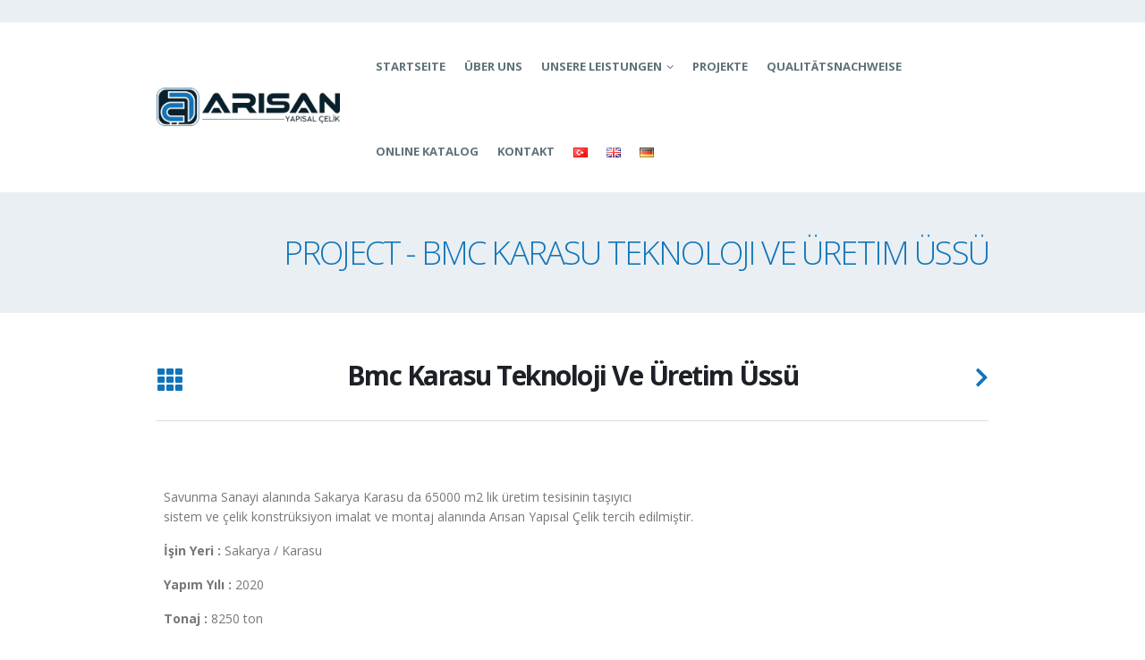

--- FILE ---
content_type: text/html; charset=UTF-8
request_url: https://arisanyapisalcelik.com.tr/de/project/bmc-karasu-teknoloji-ve-ueretim-uessue/
body_size: 16467
content:
<!DOCTYPE html>
<html lang="de-DE">
<head>
	<meta charset="UTF-8">
	<!--[if IE]><meta http-equiv='X-UA-Compatible' content='IE=edge,chrome=1'><![endif]-->
	<meta name="viewport" content="width=device-width, initial-scale=1.0, minimum-scale=1.0">
	<link rel="profile" href="http://gmpg.org/xfn/11" />
	<link rel="pingback" href="https://arisanyapisalcelik.com.tr/xmlrpc.php" />

		<link rel="shortcut icon" href="//arisanyapisalcelik.com.tr/wp-content/uploads/2020/08/fav-arisanyapisal.png" type="image/x-icon" />
		<link rel="apple-touch-icon" href="//arisanyapisalcelik.com.tr/wp-content/uploads/2020/08/fav-arisanyapisal.png">
		<link rel="apple-touch-icon" sizes="120x120" href="//arisanyapisalcelik.com.tr/wp-content/uploads/2020/08/fav-arisanyapisal.png">
		<link rel="apple-touch-icon" sizes="76x76" href="//arisanyapisalcelik.com.tr/wp-content/uploads/2020/08/fav-arisanyapisal.png">
		<link rel="apple-touch-icon" sizes="152x152" href="//arisanyapisalcelik.com.tr/wp-content/uploads/2020/08/fav-arisanyapisal.png">
	<meta name='robots' content='index, follow, max-image-preview:large, max-snippet:-1, max-video-preview:-1' />

	<!-- This site is optimized with the Yoast SEO plugin v21.7 - https://yoast.com/wordpress/plugins/seo/ -->
	<title>Bmc Karasu Teknoloji Ve Üretim Üssü - Arısan Yapısal Çelik</title>
	<link rel="canonical" href="https://arisanyapisalcelik.com.tr/de/project/bmc-karasu-teknoloji-ve-ueretim-uessue/" />
	<meta property="og:locale" content="de_DE" />
	<meta property="og:type" content="article" />
	<meta property="og:title" content="Bmc Karasu Teknoloji Ve Üretim Üssü - Arısan Yapısal Çelik" />
	<meta property="og:url" content="https://arisanyapisalcelik.com.tr/de/project/bmc-karasu-teknoloji-ve-ueretim-uessue/" />
	<meta property="og:site_name" content="Arısan Yapısal Çelik" />
	<meta property="article:modified_time" content="2022-12-01T13:06:13+00:00" />
	<meta property="og:image" content="https://arisanyapisalcelik.com.tr/wp-content/uploads/2021/03/slider3-1.jpg" />
	<meta property="og:image:width" content="1920" />
	<meta property="og:image:height" content="1080" />
	<meta property="og:image:type" content="image/jpeg" />
	<meta name="twitter:card" content="summary_large_image" />
	<script type="application/ld+json" class="yoast-schema-graph">{"@context":"https://schema.org","@graph":[{"@type":"WebPage","@id":"https://arisanyapisalcelik.com.tr/de/project/bmc-karasu-teknoloji-ve-ueretim-uessue/","url":"https://arisanyapisalcelik.com.tr/de/project/bmc-karasu-teknoloji-ve-ueretim-uessue/","name":"Bmc Karasu Teknoloji Ve Üretim Üssü - Arısan Yapısal Çelik","isPartOf":{"@id":"https://arisanyapisalcelik.com.tr/de/startseite/#website"},"primaryImageOfPage":{"@id":"https://arisanyapisalcelik.com.tr/de/project/bmc-karasu-teknoloji-ve-ueretim-uessue/#primaryimage"},"image":{"@id":"https://arisanyapisalcelik.com.tr/de/project/bmc-karasu-teknoloji-ve-ueretim-uessue/#primaryimage"},"thumbnailUrl":"https://arisanyapisalcelik.com.tr/wp-content/uploads/2021/03/slider3-1.jpg","datePublished":"2022-11-21T09:31:56+00:00","dateModified":"2022-12-01T13:06:13+00:00","breadcrumb":{"@id":"https://arisanyapisalcelik.com.tr/de/project/bmc-karasu-teknoloji-ve-ueretim-uessue/#breadcrumb"},"inLanguage":"de-DE","potentialAction":[{"@type":"ReadAction","target":["https://arisanyapisalcelik.com.tr/de/project/bmc-karasu-teknoloji-ve-ueretim-uessue/"]}]},{"@type":"ImageObject","inLanguage":"de-DE","@id":"https://arisanyapisalcelik.com.tr/de/project/bmc-karasu-teknoloji-ve-ueretim-uessue/#primaryimage","url":"https://arisanyapisalcelik.com.tr/wp-content/uploads/2021/03/slider3-1.jpg","contentUrl":"https://arisanyapisalcelik.com.tr/wp-content/uploads/2021/03/slider3-1.jpg","width":1920,"height":1080},{"@type":"BreadcrumbList","@id":"https://arisanyapisalcelik.com.tr/de/project/bmc-karasu-teknoloji-ve-ueretim-uessue/#breadcrumb","itemListElement":[{"@type":"ListItem","position":1,"name":"Anasayfa","item":"https://arisanyapisalcelik.com.tr/de/startseite/"},{"@type":"ListItem","position":2,"name":"project","item":"https://arisanyapisalcelik.com.tr/de/project/"},{"@type":"ListItem","position":3,"name":"Bmc Karasu Teknoloji Ve Üretim Üssü"}]},{"@type":"WebSite","@id":"https://arisanyapisalcelik.com.tr/de/startseite/#website","url":"https://arisanyapisalcelik.com.tr/de/startseite/","name":"Arısan Yapısal Çelik","description":"","publisher":{"@id":"https://arisanyapisalcelik.com.tr/de/startseite/#organization"},"potentialAction":[{"@type":"SearchAction","target":{"@type":"EntryPoint","urlTemplate":"https://arisanyapisalcelik.com.tr/de/startseite/?s={search_term_string}"},"query-input":"required name=search_term_string"}],"inLanguage":"de-DE"},{"@type":"Organization","@id":"https://arisanyapisalcelik.com.tr/de/startseite/#organization","name":"Arısan Yapısal Çelik","url":"https://arisanyapisalcelik.com.tr/de/startseite/","logo":{"@type":"ImageObject","inLanguage":"de-DE","@id":"https://arisanyapisalcelik.com.tr/de/startseite/#/schema/logo/image/","url":"http://arisanyapisalcelik.com.tr/wp-content/uploads/2020/08/arisanyapisalcelik-logo.png","contentUrl":"http://arisanyapisalcelik.com.tr/wp-content/uploads/2020/08/arisanyapisalcelik-logo.png","width":500,"height":106,"caption":"Arısan Yapısal Çelik"},"image":{"@id":"https://arisanyapisalcelik.com.tr/de/startseite/#/schema/logo/image/"}}]}</script>
	<!-- / Yoast SEO plugin. -->


<link rel='dns-prefetch' href='//www.googletagmanager.com' />
<link rel="alternate" type="application/rss+xml" title="Arısan Yapısal Çelik &raquo; Feed" href="https://arisanyapisalcelik.com.tr/de/feed/" />
<link rel="alternate" type="application/rss+xml" title="Arısan Yapısal Çelik &raquo; Kommentar-Feed" href="https://arisanyapisalcelik.com.tr/de/comments/feed/" />
<link rel="alternate" type="application/rss+xml" title="Arısan Yapısal Çelik &raquo; Bmc Karasu Teknoloji Ve Üretim Üssü Kommentar-Feed" href="https://arisanyapisalcelik.com.tr/de/project/bmc-karasu-teknoloji-ve-ueretim-uessue/feed/" />
<script>
window._wpemojiSettings = {"baseUrl":"https:\/\/s.w.org\/images\/core\/emoji\/14.0.0\/72x72\/","ext":".png","svgUrl":"https:\/\/s.w.org\/images\/core\/emoji\/14.0.0\/svg\/","svgExt":".svg","source":{"concatemoji":"https:\/\/arisanyapisalcelik.com.tr\/wp-includes\/js\/wp-emoji-release.min.js?ver=6.3.2"}};
/*! This file is auto-generated */
!function(i,n){var o,s,e;function c(e){try{var t={supportTests:e,timestamp:(new Date).valueOf()};sessionStorage.setItem(o,JSON.stringify(t))}catch(e){}}function p(e,t,n){e.clearRect(0,0,e.canvas.width,e.canvas.height),e.fillText(t,0,0);var t=new Uint32Array(e.getImageData(0,0,e.canvas.width,e.canvas.height).data),r=(e.clearRect(0,0,e.canvas.width,e.canvas.height),e.fillText(n,0,0),new Uint32Array(e.getImageData(0,0,e.canvas.width,e.canvas.height).data));return t.every(function(e,t){return e===r[t]})}function u(e,t,n){switch(t){case"flag":return n(e,"\ud83c\udff3\ufe0f\u200d\u26a7\ufe0f","\ud83c\udff3\ufe0f\u200b\u26a7\ufe0f")?!1:!n(e,"\ud83c\uddfa\ud83c\uddf3","\ud83c\uddfa\u200b\ud83c\uddf3")&&!n(e,"\ud83c\udff4\udb40\udc67\udb40\udc62\udb40\udc65\udb40\udc6e\udb40\udc67\udb40\udc7f","\ud83c\udff4\u200b\udb40\udc67\u200b\udb40\udc62\u200b\udb40\udc65\u200b\udb40\udc6e\u200b\udb40\udc67\u200b\udb40\udc7f");case"emoji":return!n(e,"\ud83e\udef1\ud83c\udffb\u200d\ud83e\udef2\ud83c\udfff","\ud83e\udef1\ud83c\udffb\u200b\ud83e\udef2\ud83c\udfff")}return!1}function f(e,t,n){var r="undefined"!=typeof WorkerGlobalScope&&self instanceof WorkerGlobalScope?new OffscreenCanvas(300,150):i.createElement("canvas"),a=r.getContext("2d",{willReadFrequently:!0}),o=(a.textBaseline="top",a.font="600 32px Arial",{});return e.forEach(function(e){o[e]=t(a,e,n)}),o}function t(e){var t=i.createElement("script");t.src=e,t.defer=!0,i.head.appendChild(t)}"undefined"!=typeof Promise&&(o="wpEmojiSettingsSupports",s=["flag","emoji"],n.supports={everything:!0,everythingExceptFlag:!0},e=new Promise(function(e){i.addEventListener("DOMContentLoaded",e,{once:!0})}),new Promise(function(t){var n=function(){try{var e=JSON.parse(sessionStorage.getItem(o));if("object"==typeof e&&"number"==typeof e.timestamp&&(new Date).valueOf()<e.timestamp+604800&&"object"==typeof e.supportTests)return e.supportTests}catch(e){}return null}();if(!n){if("undefined"!=typeof Worker&&"undefined"!=typeof OffscreenCanvas&&"undefined"!=typeof URL&&URL.createObjectURL&&"undefined"!=typeof Blob)try{var e="postMessage("+f.toString()+"("+[JSON.stringify(s),u.toString(),p.toString()].join(",")+"));",r=new Blob([e],{type:"text/javascript"}),a=new Worker(URL.createObjectURL(r),{name:"wpTestEmojiSupports"});return void(a.onmessage=function(e){c(n=e.data),a.terminate(),t(n)})}catch(e){}c(n=f(s,u,p))}t(n)}).then(function(e){for(var t in e)n.supports[t]=e[t],n.supports.everything=n.supports.everything&&n.supports[t],"flag"!==t&&(n.supports.everythingExceptFlag=n.supports.everythingExceptFlag&&n.supports[t]);n.supports.everythingExceptFlag=n.supports.everythingExceptFlag&&!n.supports.flag,n.DOMReady=!1,n.readyCallback=function(){n.DOMReady=!0}}).then(function(){return e}).then(function(){var e;n.supports.everything||(n.readyCallback(),(e=n.source||{}).concatemoji?t(e.concatemoji):e.wpemoji&&e.twemoji&&(t(e.twemoji),t(e.wpemoji)))}))}((window,document),window._wpemojiSettings);
</script>
<style>
img.wp-smiley,
img.emoji {
	display: inline !important;
	border: none !important;
	box-shadow: none !important;
	height: 1em !important;
	width: 1em !important;
	margin: 0 0.07em !important;
	vertical-align: -0.1em !important;
	background: none !important;
	padding: 0 !important;
}
</style>
	
<link rel='stylesheet' id='wp-block-library-css' href='https://arisanyapisalcelik.com.tr/wp-includes/css/dist/block-library/style.min.css?ver=6.3.2' media='all' />
<style id='wp-block-library-theme-inline-css'>
.wp-block-audio figcaption{color:#555;font-size:13px;text-align:center}.is-dark-theme .wp-block-audio figcaption{color:hsla(0,0%,100%,.65)}.wp-block-audio{margin:0 0 1em}.wp-block-code{border:1px solid #ccc;border-radius:4px;font-family:Menlo,Consolas,monaco,monospace;padding:.8em 1em}.wp-block-embed figcaption{color:#555;font-size:13px;text-align:center}.is-dark-theme .wp-block-embed figcaption{color:hsla(0,0%,100%,.65)}.wp-block-embed{margin:0 0 1em}.blocks-gallery-caption{color:#555;font-size:13px;text-align:center}.is-dark-theme .blocks-gallery-caption{color:hsla(0,0%,100%,.65)}.wp-block-image figcaption{color:#555;font-size:13px;text-align:center}.is-dark-theme .wp-block-image figcaption{color:hsla(0,0%,100%,.65)}.wp-block-image{margin:0 0 1em}.wp-block-pullquote{border-bottom:4px solid;border-top:4px solid;color:currentColor;margin-bottom:1.75em}.wp-block-pullquote cite,.wp-block-pullquote footer,.wp-block-pullquote__citation{color:currentColor;font-size:.8125em;font-style:normal;text-transform:uppercase}.wp-block-quote{border-left:.25em solid;margin:0 0 1.75em;padding-left:1em}.wp-block-quote cite,.wp-block-quote footer{color:currentColor;font-size:.8125em;font-style:normal;position:relative}.wp-block-quote.has-text-align-right{border-left:none;border-right:.25em solid;padding-left:0;padding-right:1em}.wp-block-quote.has-text-align-center{border:none;padding-left:0}.wp-block-quote.is-large,.wp-block-quote.is-style-large,.wp-block-quote.is-style-plain{border:none}.wp-block-search .wp-block-search__label{font-weight:700}.wp-block-search__button{border:1px solid #ccc;padding:.375em .625em}:where(.wp-block-group.has-background){padding:1.25em 2.375em}.wp-block-separator.has-css-opacity{opacity:.4}.wp-block-separator{border:none;border-bottom:2px solid;margin-left:auto;margin-right:auto}.wp-block-separator.has-alpha-channel-opacity{opacity:1}.wp-block-separator:not(.is-style-wide):not(.is-style-dots){width:100px}.wp-block-separator.has-background:not(.is-style-dots){border-bottom:none;height:1px}.wp-block-separator.has-background:not(.is-style-wide):not(.is-style-dots){height:2px}.wp-block-table{margin:0 0 1em}.wp-block-table td,.wp-block-table th{word-break:normal}.wp-block-table figcaption{color:#555;font-size:13px;text-align:center}.is-dark-theme .wp-block-table figcaption{color:hsla(0,0%,100%,.65)}.wp-block-video figcaption{color:#555;font-size:13px;text-align:center}.is-dark-theme .wp-block-video figcaption{color:hsla(0,0%,100%,.65)}.wp-block-video{margin:0 0 1em}.wp-block-template-part.has-background{margin-bottom:0;margin-top:0;padding:1.25em 2.375em}
</style>
<style id='classic-theme-styles-inline-css'>
/*! This file is auto-generated */
.wp-block-button__link{color:#fff;background-color:#32373c;border-radius:9999px;box-shadow:none;text-decoration:none;padding:calc(.667em + 2px) calc(1.333em + 2px);font-size:1.125em}.wp-block-file__button{background:#32373c;color:#fff;text-decoration:none}
</style>
<style id='global-styles-inline-css'>
body{--wp--preset--color--black: #000000;--wp--preset--color--cyan-bluish-gray: #abb8c3;--wp--preset--color--white: #ffffff;--wp--preset--color--pale-pink: #f78da7;--wp--preset--color--vivid-red: #cf2e2e;--wp--preset--color--luminous-vivid-orange: #ff6900;--wp--preset--color--luminous-vivid-amber: #fcb900;--wp--preset--color--light-green-cyan: #7bdcb5;--wp--preset--color--vivid-green-cyan: #00d084;--wp--preset--color--pale-cyan-blue: #8ed1fc;--wp--preset--color--vivid-cyan-blue: #0693e3;--wp--preset--color--vivid-purple: #9b51e0;--wp--preset--color--primary: #1074b9;--wp--preset--color--secondary: #eeab26;--wp--preset--color--tertiary: #eaeff3;--wp--preset--color--quaternary: #080808;--wp--preset--color--dark: #2e353e;--wp--preset--color--light: #ffffff;--wp--preset--gradient--vivid-cyan-blue-to-vivid-purple: linear-gradient(135deg,rgba(6,147,227,1) 0%,rgb(155,81,224) 100%);--wp--preset--gradient--light-green-cyan-to-vivid-green-cyan: linear-gradient(135deg,rgb(122,220,180) 0%,rgb(0,208,130) 100%);--wp--preset--gradient--luminous-vivid-amber-to-luminous-vivid-orange: linear-gradient(135deg,rgba(252,185,0,1) 0%,rgba(255,105,0,1) 100%);--wp--preset--gradient--luminous-vivid-orange-to-vivid-red: linear-gradient(135deg,rgba(255,105,0,1) 0%,rgb(207,46,46) 100%);--wp--preset--gradient--very-light-gray-to-cyan-bluish-gray: linear-gradient(135deg,rgb(238,238,238) 0%,rgb(169,184,195) 100%);--wp--preset--gradient--cool-to-warm-spectrum: linear-gradient(135deg,rgb(74,234,220) 0%,rgb(151,120,209) 20%,rgb(207,42,186) 40%,rgb(238,44,130) 60%,rgb(251,105,98) 80%,rgb(254,248,76) 100%);--wp--preset--gradient--blush-light-purple: linear-gradient(135deg,rgb(255,206,236) 0%,rgb(152,150,240) 100%);--wp--preset--gradient--blush-bordeaux: linear-gradient(135deg,rgb(254,205,165) 0%,rgb(254,45,45) 50%,rgb(107,0,62) 100%);--wp--preset--gradient--luminous-dusk: linear-gradient(135deg,rgb(255,203,112) 0%,rgb(199,81,192) 50%,rgb(65,88,208) 100%);--wp--preset--gradient--pale-ocean: linear-gradient(135deg,rgb(255,245,203) 0%,rgb(182,227,212) 50%,rgb(51,167,181) 100%);--wp--preset--gradient--electric-grass: linear-gradient(135deg,rgb(202,248,128) 0%,rgb(113,206,126) 100%);--wp--preset--gradient--midnight: linear-gradient(135deg,rgb(2,3,129) 0%,rgb(40,116,252) 100%);--wp--preset--font-size--small: 13px;--wp--preset--font-size--medium: 20px;--wp--preset--font-size--large: 36px;--wp--preset--font-size--x-large: 42px;--wp--preset--spacing--20: 0.44rem;--wp--preset--spacing--30: 0.67rem;--wp--preset--spacing--40: 1rem;--wp--preset--spacing--50: 1.5rem;--wp--preset--spacing--60: 2.25rem;--wp--preset--spacing--70: 3.38rem;--wp--preset--spacing--80: 5.06rem;--wp--preset--shadow--natural: 6px 6px 9px rgba(0, 0, 0, 0.2);--wp--preset--shadow--deep: 12px 12px 50px rgba(0, 0, 0, 0.4);--wp--preset--shadow--sharp: 6px 6px 0px rgba(0, 0, 0, 0.2);--wp--preset--shadow--outlined: 6px 6px 0px -3px rgba(255, 255, 255, 1), 6px 6px rgba(0, 0, 0, 1);--wp--preset--shadow--crisp: 6px 6px 0px rgba(0, 0, 0, 1);}:where(.is-layout-flex){gap: 0.5em;}:where(.is-layout-grid){gap: 0.5em;}body .is-layout-flow > .alignleft{float: left;margin-inline-start: 0;margin-inline-end: 2em;}body .is-layout-flow > .alignright{float: right;margin-inline-start: 2em;margin-inline-end: 0;}body .is-layout-flow > .aligncenter{margin-left: auto !important;margin-right: auto !important;}body .is-layout-constrained > .alignleft{float: left;margin-inline-start: 0;margin-inline-end: 2em;}body .is-layout-constrained > .alignright{float: right;margin-inline-start: 2em;margin-inline-end: 0;}body .is-layout-constrained > .aligncenter{margin-left: auto !important;margin-right: auto !important;}body .is-layout-constrained > :where(:not(.alignleft):not(.alignright):not(.alignfull)){max-width: var(--wp--style--global--content-size);margin-left: auto !important;margin-right: auto !important;}body .is-layout-constrained > .alignwide{max-width: var(--wp--style--global--wide-size);}body .is-layout-flex{display: flex;}body .is-layout-flex{flex-wrap: wrap;align-items: center;}body .is-layout-flex > *{margin: 0;}body .is-layout-grid{display: grid;}body .is-layout-grid > *{margin: 0;}:where(.wp-block-columns.is-layout-flex){gap: 2em;}:where(.wp-block-columns.is-layout-grid){gap: 2em;}:where(.wp-block-post-template.is-layout-flex){gap: 1.25em;}:where(.wp-block-post-template.is-layout-grid){gap: 1.25em;}.has-black-color{color: var(--wp--preset--color--black) !important;}.has-cyan-bluish-gray-color{color: var(--wp--preset--color--cyan-bluish-gray) !important;}.has-white-color{color: var(--wp--preset--color--white) !important;}.has-pale-pink-color{color: var(--wp--preset--color--pale-pink) !important;}.has-vivid-red-color{color: var(--wp--preset--color--vivid-red) !important;}.has-luminous-vivid-orange-color{color: var(--wp--preset--color--luminous-vivid-orange) !important;}.has-luminous-vivid-amber-color{color: var(--wp--preset--color--luminous-vivid-amber) !important;}.has-light-green-cyan-color{color: var(--wp--preset--color--light-green-cyan) !important;}.has-vivid-green-cyan-color{color: var(--wp--preset--color--vivid-green-cyan) !important;}.has-pale-cyan-blue-color{color: var(--wp--preset--color--pale-cyan-blue) !important;}.has-vivid-cyan-blue-color{color: var(--wp--preset--color--vivid-cyan-blue) !important;}.has-vivid-purple-color{color: var(--wp--preset--color--vivid-purple) !important;}.has-black-background-color{background-color: var(--wp--preset--color--black) !important;}.has-cyan-bluish-gray-background-color{background-color: var(--wp--preset--color--cyan-bluish-gray) !important;}.has-white-background-color{background-color: var(--wp--preset--color--white) !important;}.has-pale-pink-background-color{background-color: var(--wp--preset--color--pale-pink) !important;}.has-vivid-red-background-color{background-color: var(--wp--preset--color--vivid-red) !important;}.has-luminous-vivid-orange-background-color{background-color: var(--wp--preset--color--luminous-vivid-orange) !important;}.has-luminous-vivid-amber-background-color{background-color: var(--wp--preset--color--luminous-vivid-amber) !important;}.has-light-green-cyan-background-color{background-color: var(--wp--preset--color--light-green-cyan) !important;}.has-vivid-green-cyan-background-color{background-color: var(--wp--preset--color--vivid-green-cyan) !important;}.has-pale-cyan-blue-background-color{background-color: var(--wp--preset--color--pale-cyan-blue) !important;}.has-vivid-cyan-blue-background-color{background-color: var(--wp--preset--color--vivid-cyan-blue) !important;}.has-vivid-purple-background-color{background-color: var(--wp--preset--color--vivid-purple) !important;}.has-black-border-color{border-color: var(--wp--preset--color--black) !important;}.has-cyan-bluish-gray-border-color{border-color: var(--wp--preset--color--cyan-bluish-gray) !important;}.has-white-border-color{border-color: var(--wp--preset--color--white) !important;}.has-pale-pink-border-color{border-color: var(--wp--preset--color--pale-pink) !important;}.has-vivid-red-border-color{border-color: var(--wp--preset--color--vivid-red) !important;}.has-luminous-vivid-orange-border-color{border-color: var(--wp--preset--color--luminous-vivid-orange) !important;}.has-luminous-vivid-amber-border-color{border-color: var(--wp--preset--color--luminous-vivid-amber) !important;}.has-light-green-cyan-border-color{border-color: var(--wp--preset--color--light-green-cyan) !important;}.has-vivid-green-cyan-border-color{border-color: var(--wp--preset--color--vivid-green-cyan) !important;}.has-pale-cyan-blue-border-color{border-color: var(--wp--preset--color--pale-cyan-blue) !important;}.has-vivid-cyan-blue-border-color{border-color: var(--wp--preset--color--vivid-cyan-blue) !important;}.has-vivid-purple-border-color{border-color: var(--wp--preset--color--vivid-purple) !important;}.has-vivid-cyan-blue-to-vivid-purple-gradient-background{background: var(--wp--preset--gradient--vivid-cyan-blue-to-vivid-purple) !important;}.has-light-green-cyan-to-vivid-green-cyan-gradient-background{background: var(--wp--preset--gradient--light-green-cyan-to-vivid-green-cyan) !important;}.has-luminous-vivid-amber-to-luminous-vivid-orange-gradient-background{background: var(--wp--preset--gradient--luminous-vivid-amber-to-luminous-vivid-orange) !important;}.has-luminous-vivid-orange-to-vivid-red-gradient-background{background: var(--wp--preset--gradient--luminous-vivid-orange-to-vivid-red) !important;}.has-very-light-gray-to-cyan-bluish-gray-gradient-background{background: var(--wp--preset--gradient--very-light-gray-to-cyan-bluish-gray) !important;}.has-cool-to-warm-spectrum-gradient-background{background: var(--wp--preset--gradient--cool-to-warm-spectrum) !important;}.has-blush-light-purple-gradient-background{background: var(--wp--preset--gradient--blush-light-purple) !important;}.has-blush-bordeaux-gradient-background{background: var(--wp--preset--gradient--blush-bordeaux) !important;}.has-luminous-dusk-gradient-background{background: var(--wp--preset--gradient--luminous-dusk) !important;}.has-pale-ocean-gradient-background{background: var(--wp--preset--gradient--pale-ocean) !important;}.has-electric-grass-gradient-background{background: var(--wp--preset--gradient--electric-grass) !important;}.has-midnight-gradient-background{background: var(--wp--preset--gradient--midnight) !important;}.has-small-font-size{font-size: var(--wp--preset--font-size--small) !important;}.has-medium-font-size{font-size: var(--wp--preset--font-size--medium) !important;}.has-large-font-size{font-size: var(--wp--preset--font-size--large) !important;}.has-x-large-font-size{font-size: var(--wp--preset--font-size--x-large) !important;}
.wp-block-navigation a:where(:not(.wp-element-button)){color: inherit;}
:where(.wp-block-post-template.is-layout-flex){gap: 1.25em;}:where(.wp-block-post-template.is-layout-grid){gap: 1.25em;}
:where(.wp-block-columns.is-layout-flex){gap: 2em;}:where(.wp-block-columns.is-layout-grid){gap: 2em;}
.wp-block-pullquote{font-size: 1.5em;line-height: 1.6;}
</style>
<link rel='stylesheet' id='formcraft-common-css' href='https://arisanyapisalcelik.com.tr/wp-content/plugins/formcraft3/dist/formcraft-common.css?ver=3.8.19' media='all' />
<link rel='stylesheet' id='formcraft-form-css' href='https://arisanyapisalcelik.com.tr/wp-content/plugins/formcraft3/dist/form.css?ver=3.8.19' media='all' />
<link rel='stylesheet' id='rs-plugin-settings-css' href='https://arisanyapisalcelik.com.tr/wp-content/plugins/revslider/public/assets/css/rs6.css?ver=6.2.2' media='all' />
<style id='rs-plugin-settings-inline-css'>
#rs-demo-id {}
.tparrows:before{color:#1074b9;text-shadow:0 0 3px #fff;}.revslider-initialised .tp-loader{z-index:18;}
</style>
<link rel='stylesheet' id='js_composer_front-css' href='https://arisanyapisalcelik.com.tr/wp-content/plugins/js_composer/assets/css/js_composer.min.css?ver=6.1' media='all' />
<link rel='stylesheet' id='bootstrap-css' href='https://arisanyapisalcelik.com.tr/wp-content/uploads/porto_styles/bootstrap.css?ver=6.3.2' media='all' />
<link rel='stylesheet' id='porto-plugins-css' href='https://arisanyapisalcelik.com.tr/wp-content/themes/porto/css/plugins.css?ver=6.3.2' media='all' />
<link rel='stylesheet' id='porto-theme-css' href='https://arisanyapisalcelik.com.tr/wp-content/themes/porto/css/theme.css?ver=6.3.2' media='all' />
<link rel='stylesheet' id='porto-shortcodes-css' href='https://arisanyapisalcelik.com.tr/wp-content/uploads/porto_styles/shortcodes.css?ver=6.3.2' media='all' />
<link rel='stylesheet' id='porto-dynamic-style-css' href='https://arisanyapisalcelik.com.tr/wp-content/uploads/porto_styles/dynamic_style.css?ver=6.3.2' media='all' />
<link rel='stylesheet' id='porto-style-css' href='https://arisanyapisalcelik.com.tr/wp-content/themes/porto/style.css?ver=6.3.2' media='all' />
<style id='porto-style-inline-css'>
#header .logo,.side-header-narrow-bar-logo{max-width:275px}@media (min-width:1330px){#header .logo{max-width:275px}}@media (max-width:991px){#header .logo{max-width:275px}}@media (max-width:767px){#header .logo{max-width:275px}}@media (min-width:992px){}@media (max-width:991px){#header .header-main .header-left,#header .header-main .header-center,#header .header-main .header-right,.fixed-header #header .header-main .header-left,.fixed-header #header .header-main .header-right,.fixed-header #header .header-main .header-center{padding-top:15px;padding-bottom:15px}}.page-top .sort-source{position:static;text-align:center;margin-top:5px;border-width:0}.page-top{padding-top:20px;padding-bottom:20px}.page-top .page-title{padding-bottom:0}@media (max-width:991px){.page-top .page-sub-title{margin-bottom:5px;margin-top:0}.page-top .breadcrumbs-wrap{margin-bottom:5px}}@media (min-width:992px){.page-top .page-title{min-height:0;line-height:1.25}.page-top .page-sub-title{line-height:1.6}}.btn-borders{padding:8px 14px;border-width:2px}@media (min-width:992px){#header{padding-top:25px}#header.logo-overlay-header .overlay-logo{top:-25px}}@media (max-width:991px){#header .share-links{display:none}.fixed-header #header .header-main{background:rgba(255,255,255,0.1)}}#nav-panel .mobile-nav-wrap{padding:10px !important}@media (max-width:767px){#header .logo{max-width:230px}}.page-top .page-title{text-transform:uppercase;font-size:2.6em;font-weight:300}.main-content,.left-sidebar,.right-sidebar{padding-top:50px}@media (max-width:992px){.column2-left-sidebar .main-content,.column2-left-sidebar .main-content{-webkit-order:2;order:2}.left-sidebar{padding-bottom:0;margin-top:0}}#footer{padding-top:20px;padding-bottom:30px;min-height:400px;overflow:hidden}@media (min-width:992px){#footer:after{content:"";background:#000;position:absolute;bottom:-233px;right:-177px;width:400px;height:400px;transform:rotate(50deg);z-index:1}}#footer .container{padding-top:0;padding-bottom:0}#footer .widgettitle,#footer .widget-title{margin-bottom:22px}#footer .widgettitle,#footer .widget-title,#footer .widgettitle a,#footer .widget-title a{font-size:1.8em;font-weight:200}#footer .footer-bottom{padding-top:0;padding-bottom:0}.footer-bottom .container{border-top:1px solid #fff}.footer-wrapper #footer .footer-bottom .container > div{padding-top:20px}@media (min-width:992px){#footer .logo{margin-top:75px}}#footer ul.list-footer-nav li{margin-bottom:13px}#footer ul.list-footer-nav a{font-size:14px;text-decoration:none}#footer .fa{display:inline-block;padding-right:2px;position:relative;top:1px;color:#000}#footer .widget.widget_wysija{margin-bottom:-15px}#footer form.widget_wysija{display:table;width:100%;position:relative}#footer form.widget_wysija > *{display:table-caption}#footer .widget_wysija .wysija-paragraph{display:table-cell;width:100%;vertical-align:bottom;position:relative;z-index:2}#footer .wysija-paragraph label{display:none}#footer .widget_wysija .wysija-input{max-width:100%;padding:12px;border-radius:0;border:1px solid #ccc}#footer .widget_wysija .wysija-submit{border-radius:0;width:45px;padding:0;text-align:center;text-indent:-9999px;background:none;border:1px solid #ccc;position:relative;z-index:1}#footer .widget .widget_wysija:after{content:'\e094';font-family:'Simple-Line-Icons';font-size:14px;text-indent:0;position:absolute;width:45px;height:100%;line-height:44px;text-align:center;right:0;top:0;background:#fff}#footer .widget_wysija .wysija-submit:hover{background-color:rgba(0,0,0,0.1);border-color:#adadad}.testimonial.testimonial-with-quotes blockquote p{font-size:20px}.tparrows{background:transparent}.tparrows:hover{background:transparent}.tparrows:before{position:relative;z-index:1;color:#fff !important;text-shadow:none}.tparrows:after{-webkit-transition:all 0.2s ease;-moz-transition:all 0.2s ease;transition:all 0.2s ease;background:#000 none repeat scroll 0 0;opacity:0.2;height:40px;margin:-40px 0 0;position:relative;transform:rotate(-45deg);width:40px;content:"";display:block;z-index:0}.tparrows:hover:after{opacity:1}.sort-source{font-size:.9em}.sort-source + hr{margin:30px 0}hr{background:#dbdbdb}.portfolio-item.outimage{text-align:left}ul.portfolio-details{margin-left:0}.portfolio-info,.portfolio-desc:first-child,ul.portfolio-details li h5:first-child{display:none}.portfolio-medium .post-content,.portfolio-ajax-modal .post-content{margin-top:6px !important}@media (min-width:768px){.portfolio-medium .col-md-8 > *,.portfolio-ajax-modal .col-md-8 > *{margin-left:15px}}@media (min-width:992px){.portfolio-medium .col-lg-8 > *,.portfolio-ajax-modal .col-lg-8 > *{margin-left:15px}}.menu-company-container > .menu li{padding:0;position:relative}.menu-company-container li:before{position:absolute;left:7px;top:50%;margin-top:-11px;margin-left:0 !important;animation:none !important}.menu-company-container li a{display:block;padding:8px 0 8px 18px}.menu-company-container li.active a{background-color:#eee;font-weight:bold;color:inherit}.menu-company-container li:hover a{background-color:#eee;color:inherit}#footer .widget .widget_wysija{max-width:none}.rtl .section-custom-construction .container:before{right:auto;left:75px}.rtl .section-custom-construction .container:after{right:auto;left:0}.rtl .home-concept-construction .upb_row_bg,.rtl .section-parallax > .vc_parallax-inner{-moz-transform:scaleX(-1);-o-transform:scaleX(-1);-webkit-transform:scaleX(-1);transform:scaleX(-1);filter:FlipH;-ms-filter:FlipH}.csstransforms3d .rtl .porto-diamonds .diamond{transform:rotate(45deg)}.rtl .porto-diamonds .content{transform:rotate(-45deg)}.rtl #footer .fa{padding-right:0;padding-left:2px}.rtl .alignright{float:left;margin:4px 24px 7px 0}.rtl .alignleft{float:right;margin:4px 0 7px 24px}.rtl .portfolio-item.outimage{text-align:right}.rtl .fa-angle-right:before{content:"\f104"}@media (min-width:992px){.rtl .section-custom-construction-2:after{left:0;right:25px}.rtl #footer:after{right:auto;left:-177px;transform:rotate(-50deg)}}.section-custom-construction .container:after{background:#5b7dbb none repeat scroll 0 0}
</style>
<script src='https://arisanyapisalcelik.com.tr/wp-includes/js/jquery/jquery.min.js?ver=3.7.0' id='jquery-core-js'></script>
<script src='https://arisanyapisalcelik.com.tr/wp-includes/js/jquery/jquery-migrate.min.js?ver=3.4.1' id='jquery-migrate-js'></script>
<script src='https://arisanyapisalcelik.com.tr/wp-content/plugins/revslider/public/assets/js/rbtools.min.js?ver=6.0' id='tp-tools-js'></script>
<script src='https://arisanyapisalcelik.com.tr/wp-content/plugins/revslider/public/assets/js/rs6.min.js?ver=6.2.2' id='revmin-js'></script>

<!-- Von Site Kit hinzugefügtes Google-Analytics-Snippet -->
<script src='https://www.googletagmanager.com/gtag/js?id=UA-250300137-1' id='google_gtagjs-js' async></script>
<script id="google_gtagjs-js-after">
window.dataLayer = window.dataLayer || [];function gtag(){dataLayer.push(arguments);}
gtag('set', 'linker', {"domains":["arisanyapisalcelik.com.tr"]} );
gtag("js", new Date());
gtag("set", "developer_id.dZTNiMT", true);
gtag("config", "UA-250300137-1", {"anonymize_ip":true});
gtag("config", "G-59ZDGRN1TS");
</script>

<!-- Ende des von Site Kit hinzugefügten Google-Analytics-Snippets -->
<link rel="https://api.w.org/" href="https://arisanyapisalcelik.com.tr/wp-json/" /><link rel="alternate" type="application/json" href="https://arisanyapisalcelik.com.tr/wp-json/wp/v2/portfolio/813" /><link rel="EditURI" type="application/rsd+xml" title="RSD" href="https://arisanyapisalcelik.com.tr/xmlrpc.php?rsd" />
<meta name="generator" content="WordPress 6.3.2" />
<link rel='shortlink' href='https://arisanyapisalcelik.com.tr/?p=813' />
<link rel="alternate" type="application/json+oembed" href="https://arisanyapisalcelik.com.tr/wp-json/oembed/1.0/embed?url=https%3A%2F%2Farisanyapisalcelik.com.tr%2Fde%2Fproject%2Fbmc-karasu-teknoloji-ve-ueretim-uessue%2F" />
<link rel="alternate" type="text/xml+oembed" href="https://arisanyapisalcelik.com.tr/wp-json/oembed/1.0/embed?url=https%3A%2F%2Farisanyapisalcelik.com.tr%2Fde%2Fproject%2Fbmc-karasu-teknoloji-ve-ueretim-uessue%2F&#038;format=xml" />
<meta name="generator" content="Site Kit by Google 1.116.0" />		<script type="text/javascript">
		WebFontConfig = {
			google: { families: [ 'Open+Sans:200,300,400,500,600,700,800','Shadows+Into+Light:400,700','Playfair+Display:400,700' ] }
		};
		(function(d) {
			var wf = d.createElement('script'), s = d.scripts[0];
			wf.src = 'https://arisanyapisalcelik.com.tr/wp-content/themes/porto/js/libs/webfont.js';
			wf.async = true;
			s.parentNode.insertBefore(wf, s);
		})(document);</script>
		<meta name="generator" content="Powered by WPBakery Page Builder - drag and drop page builder for WordPress."/>
<meta name="generator" content="Powered by Slider Revolution 6.2.2 - responsive, Mobile-Friendly Slider Plugin for WordPress with comfortable drag and drop interface." />
<script type="text/javascript">function setREVStartSize(e){			
			try {								
				var pw = document.getElementById(e.c).parentNode.offsetWidth,
					newh;
				pw = pw===0 || isNaN(pw) ? window.innerWidth : pw;
				e.tabw = e.tabw===undefined ? 0 : parseInt(e.tabw);
				e.thumbw = e.thumbw===undefined ? 0 : parseInt(e.thumbw);
				e.tabh = e.tabh===undefined ? 0 : parseInt(e.tabh);
				e.thumbh = e.thumbh===undefined ? 0 : parseInt(e.thumbh);
				e.tabhide = e.tabhide===undefined ? 0 : parseInt(e.tabhide);
				e.thumbhide = e.thumbhide===undefined ? 0 : parseInt(e.thumbhide);
				e.mh = e.mh===undefined || e.mh=="" || e.mh==="auto" ? 0 : parseInt(e.mh,0);		
				if(e.layout==="fullscreen" || e.l==="fullscreen") 						
					newh = Math.max(e.mh,window.innerHeight);				
				else{					
					e.gw = Array.isArray(e.gw) ? e.gw : [e.gw];
					for (var i in e.rl) if (e.gw[i]===undefined || e.gw[i]===0) e.gw[i] = e.gw[i-1];					
					e.gh = e.el===undefined || e.el==="" || (Array.isArray(e.el) && e.el.length==0)? e.gh : e.el;
					e.gh = Array.isArray(e.gh) ? e.gh : [e.gh];
					for (var i in e.rl) if (e.gh[i]===undefined || e.gh[i]===0) e.gh[i] = e.gh[i-1];
										
					var nl = new Array(e.rl.length),
						ix = 0,						
						sl;					
					e.tabw = e.tabhide>=pw ? 0 : e.tabw;
					e.thumbw = e.thumbhide>=pw ? 0 : e.thumbw;
					e.tabh = e.tabhide>=pw ? 0 : e.tabh;
					e.thumbh = e.thumbhide>=pw ? 0 : e.thumbh;					
					for (var i in e.rl) nl[i] = e.rl[i]<window.innerWidth ? 0 : e.rl[i];
					sl = nl[0];									
					for (var i in nl) if (sl>nl[i] && nl[i]>0) { sl = nl[i]; ix=i;}															
					var m = pw>(e.gw[ix]+e.tabw+e.thumbw) ? 1 : (pw-(e.tabw+e.thumbw)) / (e.gw[ix]);					

					newh =  (e.type==="carousel" && e.justify==="true" ? e.gh[ix] : (e.gh[ix] * m)) + (e.tabh + e.thumbh);
				}			
				
				if(window.rs_init_css===undefined) window.rs_init_css = document.head.appendChild(document.createElement("style"));					
				document.getElementById(e.c).height = newh;
				window.rs_init_css.innerHTML += "#"+e.c+"_wrapper { height: "+newh+"px }";				
			} catch(e){
				console.log("Failure at Presize of Slider:" + e)
			}					   
		  };</script>
		<style id="wp-custom-css">
			.m-t-sm{display:none}		</style>
		<noscript><style> .wpb_animate_when_almost_visible { opacity: 1; }</style></noscript></head>
<body class="portfolio-template-default single single-portfolio postid-813 wp-embed-responsive full blog-1  wpb-js-composer js-comp-ver-6.1 vc_responsive">

	<div class="page-wrapper"><!-- page wrapper -->

		
					<!-- header wrapper -->
			<div class="header-wrapper">
								<header id="header" class="header-corporate header-12">
	
	<div class="header-main">
		<div class="container">
			<div class="header-left">
					<div class="logo">
		<a href="https://arisanyapisalcelik.com.tr/de/startseite/" title="Arısan Yapısal Çelik - "  rel="home">
		<img class="img-responsive standard-logo retina-logo" src="//arisanyapisalcelik.com.tr/wp-content/uploads/2020/08/arisanyapisalcelik-logo.png" alt="Arısan Yapısal Çelik" />	</a>
			</div>
					</div>

			<div class="header-right">
								<div id="main-menu">
				<ul id="menu-main-menu-deutsch" class="main-menu mega-menu show-arrow"><li id="nav-menu-item-746" class="menu-item menu-item-type-post_type menu-item-object-page menu-item-home narrow"><a href="https://arisanyapisalcelik.com.tr/de/startseite/">Startseite</a></li>
<li id="nav-menu-item-747" class="menu-item menu-item-type-post_type menu-item-object-page narrow"><a href="https://arisanyapisalcelik.com.tr/de/ueber-uns/">Über uns</a></li>
<li id="nav-menu-item-749" class="menu-item menu-item-type-custom menu-item-object-custom menu-item-has-children has-sub narrow"><a href="https://arisanyapisalcelik.com.tr/de/gebaeude-aus-stahlbau/">Unsere Leistungen</a>
<div class="popup"><div class="inner" style=""><ul class="sub-menu">
	<li id="nav-menu-item-748" class="menu-item menu-item-type-post_type menu-item-object-page" data-cols="1"><a href="https://arisanyapisalcelik.com.tr/de/gebaeude-aus-stahlbau/">Gebäude aus Stahlbau</a></li>
</ul></div></div>
</li>
<li id="nav-menu-item-751" class="menu-item menu-item-type-post_type menu-item-object-page narrow"><a href="https://arisanyapisalcelik.com.tr/de/projekte/">Projekte</a></li>
<li id="nav-menu-item-752" class="menu-item menu-item-type-post_type menu-item-object-page narrow"><a href="https://arisanyapisalcelik.com.tr/de/qualitaetsnachweise/">Qualitätsnachweise</a></li>
<li id="nav-menu-item-754" class="menu-item menu-item-type-custom menu-item-object-custom narrow"><a href="http://arisanyapisalcelik.com.tr/wp-content/uploads/2021/10/arisan.pdf">Online Katalog</a></li>
<li id="nav-menu-item-750" class="menu-item menu-item-type-post_type menu-item-object-page narrow"><a href="https://arisanyapisalcelik.com.tr/de/kontakt/">Kontakt</a></li>
<li id="nav-menu-item-760-tr" class="lang-item lang-item-27 lang-item-tr no-translation lang-item-first menu-item menu-item-type-custom menu-item-object-custom narrow"><a href="https://arisanyapisalcelik.com.tr/"><img src="[data-uri]" alt="Türkçe" width="16" height="11" style="width: 16px; height: 11px;" /></a></li>
<li id="nav-menu-item-760-en" class="lang-item lang-item-30 lang-item-en no-translation menu-item menu-item-type-custom menu-item-object-custom narrow"><a href="https://arisanyapisalcelik.com.tr/en/homepage/"><img src="[data-uri]" alt="English" width="16" height="11" style="width: 16px; height: 11px;" /></a></li>
<li id="nav-menu-item-760-de" class="lang-item lang-item-34 lang-item-de current-lang menu-item menu-item-type-custom menu-item-object-custom narrow"><a href="https://arisanyapisalcelik.com.tr/de/project/bmc-karasu-teknoloji-ve-ueretim-uessue/"><img src="[data-uri]" alt="Deutsch" width="16" height="11" style="width: 16px; height: 11px;" /></a></li>
</ul>				</div>
				
								<a class="mobile-toggle"><i class="fas fa-bars"></i></a>
			</div>
		</div>
		
<div id="nav-panel">
	<div class="container">
		<div class="mobile-nav-wrap">
		<div class="menu-wrap"><ul id="menu-main-menu-deutsch-1" class="mobile-menu accordion-menu"><li id="accordion-menu-item-746" class="menu-item menu-item-type-post_type menu-item-object-page menu-item-home"><a href="https://arisanyapisalcelik.com.tr/de/startseite/">Startseite</a></li>
<li id="accordion-menu-item-747" class="menu-item menu-item-type-post_type menu-item-object-page"><a href="https://arisanyapisalcelik.com.tr/de/ueber-uns/">Über uns</a></li>
<li id="accordion-menu-item-749" class="menu-item menu-item-type-custom menu-item-object-custom menu-item-has-children has-sub"><a href="https://arisanyapisalcelik.com.tr/de/gebaeude-aus-stahlbau/">Unsere Leistungen</a>
<span class="arrow"></span><ul class="sub-menu">
	<li id="accordion-menu-item-748" class="menu-item menu-item-type-post_type menu-item-object-page"><a href="https://arisanyapisalcelik.com.tr/de/gebaeude-aus-stahlbau/">Gebäude aus Stahlbau</a></li>
</ul>
</li>
<li id="accordion-menu-item-751" class="menu-item menu-item-type-post_type menu-item-object-page"><a href="https://arisanyapisalcelik.com.tr/de/projekte/">Projekte</a></li>
<li id="accordion-menu-item-752" class="menu-item menu-item-type-post_type menu-item-object-page"><a href="https://arisanyapisalcelik.com.tr/de/qualitaetsnachweise/">Qualitätsnachweise</a></li>
<li id="accordion-menu-item-754" class="menu-item menu-item-type-custom menu-item-object-custom"><a href="http://arisanyapisalcelik.com.tr/wp-content/uploads/2021/10/arisan.pdf">Online Katalog</a></li>
<li id="accordion-menu-item-750" class="menu-item menu-item-type-post_type menu-item-object-page"><a href="https://arisanyapisalcelik.com.tr/de/kontakt/">Kontakt</a></li>
<li id="accordion-menu-item-760-tr" class="lang-item lang-item-27 lang-item-tr no-translation lang-item-first menu-item menu-item-type-custom menu-item-object-custom"><a href="https://arisanyapisalcelik.com.tr/"><img src="[data-uri]" alt="Türkçe" width="16" height="11" style="width: 16px; height: 11px;" /></a></li>
<li id="accordion-menu-item-760-en" class="lang-item lang-item-30 lang-item-en no-translation menu-item menu-item-type-custom menu-item-object-custom"><a href="https://arisanyapisalcelik.com.tr/en/homepage/"><img src="[data-uri]" alt="English" width="16" height="11" style="width: 16px; height: 11px;" /></a></li>
<li id="accordion-menu-item-760-de" class="lang-item lang-item-34 lang-item-de current-lang menu-item menu-item-type-custom menu-item-object-custom"><a href="https://arisanyapisalcelik.com.tr/de/project/bmc-karasu-teknoloji-ve-ueretim-uessue/"><img src="[data-uri]" alt="Deutsch" width="16" height="11" style="width: 16px; height: 11px;" /></a></li>
</ul></div>		</div>
	</div>
</div>
	</div>
</header>

							</div>
			<!-- end header wrapper -->
		
		
				<section class="page-top page-header-5">
		<div class="container">
	<div class="row align-items-center">
						<div class="text-right col-lg-12">
			<h1 class="page-title">project - Bmc Karasu Teknoloji Ve Üretim Üssü</h1>
					</div>
	</div>
</div>
	</section>
	
		<div id="main" class="column1 boxed"><!-- main -->

			<div class="container">
			<div class="row main-content-wrap">

			<!-- main content -->
			<div class="main-content col-lg-12">

			
<div class="full-width">
</div>

	<div id="content" role="main">

		
			
<article class="portfolio-medium post-title-simple post-813 portfolio type-portfolio status-publish has-post-thumbnail hentry">

		<div class="portfolio-title">
		<div class="row">
			<div class="portfolio-nav-all col-lg-1">
				<a title="Back to list" data-tooltip href="https://arisanyapisalcelik.com.tr/de/project/"><i class="fas fa-th"></i></a>
			</div>
			<div class="col-lg-10 text-center">
				<h2 class="entry-title shorter">Bmc Karasu Teknoloji Ve Üretim Üssü</h2>
			</div>
			<div class="portfolio-nav col-lg-1">
				<a href="https://arisanyapisalcelik.com.tr/de/project/ototrim-goelcuek-tesisi/" rel="next"><div data-tooltip title="Next" class="portfolio-nav-next"><i class="fa"></i></div></a>			</div>
		</div>
	</div>
	<hr class="tall">
	
	<span class="vcard" style="display: none;"><span class="fn"><a href="https://arisanyapisalcelik.com.tr/de/author/arisanyapisalcelik/" title="Beiträge von arisanyapisalcelik" rel="author">arisanyapisalcelik</a></span></span><span class="updated" style="display:none">2022-12-01T16:06:13+03:00</span>
	<div class="row">
				<div class="col-lg-12">
		
											<h5 class="inline-block portfolio-desc">project <strong>Description</strong></h5>
			<div class="portfolio-info">
				<ul>
														</ul>
			</div>

			<div class="post-content">

				<div class="vc_row wpb_row row"><div class="vc_column_container col-md-12"><div class="wpb_wrapper vc_column-inner">
	<div class="wpb_text_column wpb_content_element " >
		<div class="wpb_wrapper">
			<table width="757">
<tbody>
<tr>
<td width="757"></td>
</tr>
<tr>
<td width="757">Savunma Sanayi alanında Sakarya Karasu da 65000 m2 lik üretim tesisinin taşıyıcı<br />
sistem ve çelik konstrüksiyon imalat ve montaj alanında Arısan Yapısal Çelik tercih edilmiştir.</td>
</tr>
<tr>
<td width="757"><strong>İşin Yeri :</strong> Sakarya / Karasu</td>
</tr>
<tr>
<td width="757"><strong>Yapım Yılı :</strong> 2020</td>
</tr>
<tr>
<td width="757"><strong>Tonaj :</strong> 8250 ton</td>
</tr>
<tr>
<td width="757"><strong>M2 :</strong> 65000</td>
</tr>
</tbody>
</table>

		</div>
	</div>
</div></div></div>

			</div>

							<h5 class="m-t-sm">More Information</h5>
				<div class="m-b-lg">
					<img class="alignnone size-full wp-image-570" src="http://arisanyapisalcelik.com.tr/wp-content/uploads/2021/03/slider1-1.jpg" alt="" width="1920" height="1080" /><img class="alignnone size-full wp-image-571" src="http://arisanyapisalcelik.com.tr/wp-content/uploads/2021/03/slider2-1.jpg" alt="" width="1920" height="1080" /><img class="alignnone size-full wp-image-572" src="http://arisanyapisalcelik.com.tr/wp-content/uploads/2021/03/slider3-1.jpg" alt="" width="1920" height="1080" /><img class="alignnone size-full wp-image-573" src="http://arisanyapisalcelik.com.tr/wp-content/uploads/2021/03/slider4-1.jpg" alt="" width="1600" height="900" /><img class="alignnone size-full wp-image-538" src="http://arisanyapisalcelik.com.tr/wp-content/uploads/2020/09/Bmc_karasu.jpg" alt="" width="1202" height="900" />

<img class="alignnone size-full wp-image-535" src="http://arisanyapisalcelik.com.tr/wp-content/uploads/2020/09/bmc2.jpg" alt="" width="740" height="740" />				</div>
			
			
			
		</div>
	</div>

	<div class="">
		
			</div>

</article>

			</div>
		

</div><!-- end main content -->



	</div>
	</div>


		
			
			</div><!-- end main -->

			
			<div class="footer-wrapper">

				
				
				<div id="footer" class="footer-1"
>
			<div class="footer-main">
			<div class="container">
				
									<div class="row">
														<div class="col-lg-3">
									<aside id="block-4" class="widget widget_block widget_media_image">
<figure class="wp-block-image size-full is-resized"><img decoding="async" loading="lazy" src="http://arisanyapisalcelik.com.tr/wp-content/uploads/2020/08/arisanyapisal.png" alt="" class="wp-image-451" width="244" height="51"/></figure>
</aside>								</div>
																<div class="col-lg-4">
									<aside id="block-7" class="widget widget_block">
<h4 class="wp-block-heading">Site Haritası</h4>
</aside><aside id="block-5" class="widget widget_block"><div class="row">
<div class="col-lg-6">
<ul class="list list-footer-nav">
<li><a href="http://arisanyapisalcelik.com/">Anasayfa</a></li>
<li><a href="http://arisanyapisalcelik.com/hakkimizda/">Hakkımızda</a></li>
<li><a href="#">Hizmetlerimiz</a></li>
</ul>
</div>
<div class="col-lg-6">
<ul class="list list-footer-nav">
<li><a href=http://arisanyapisalcelik.com/projeler/">Projelerimiz</a></li>
<li><a href="http://arisanyapisalcelik.com/blog/">Blog</a></li>
<li><a href="http://arisanyapisalcelik.com/iletisim/">İletişim</a></li>
</ul>
</div>
</div</aside>								</div>
													</div>
				
							</div>
		</div>
	
	<div class="footer-bottom">
	<div class="container">
		
					<div class="footer-center">
								<span class="footer-copyright">© Tüm hakları saklıdır. Arısan Yapısal Çelik</span>			</div>
		
			</div>
</div>
</div>

				
			</div>

		
		
	</div><!-- end wrapper -->
	

<!--[if lt IE 9]>
<script src="https://arisanyapisalcelik.com.tr/wp-content/themes/porto/js/libs/html5shiv.min.js"></script>
<script src="https://arisanyapisalcelik.com.tr/wp-content/themes/porto/js/libs/respond.min.js"></script>
<![endif]-->

<script type="text/html" id="wpb-modifications"></script><script src='https://arisanyapisalcelik.com.tr/wp-includes/js/comment-reply.min.js?ver=6.3.2' id='comment-reply-js'></script>
<script src='https://arisanyapisalcelik.com.tr/wp-content/plugins/js_composer/assets/js/dist/js_composer_front.min.js?ver=6.1' id='wpb_composer_front_js-js'></script>
<script src='https://arisanyapisalcelik.com.tr/wp-content/themes/porto/js/libs/popper.min.js?ver=1.12.5' id='popper-js'></script>
<script src='https://arisanyapisalcelik.com.tr/wp-content/themes/porto/js/bootstrap.js?ver=4.1.3' id='bootstrap-js'></script>
<script src='https://arisanyapisalcelik.com.tr/wp-content/themes/porto/js/libs/jquery.cookie.min.js?ver=1.4.1' id='jquery-cookie-js'></script>
<script src='https://arisanyapisalcelik.com.tr/wp-content/themes/porto/js/libs/owl.carousel.min.js?ver=2.3.4' id='owl.carousel-js'></script>
<script src='https://arisanyapisalcelik.com.tr/wp-content/themes/porto/js/libs/jquery.appear.min.js' id='jquery-appear-js'></script>
<script src='https://arisanyapisalcelik.com.tr/wp-content/themes/porto/js/libs/jquery.fitvids.min.js?ver=1.1' id='jquery-fitvids-js'></script>
<script src='https://arisanyapisalcelik.com.tr/wp-content/themes/porto/js/libs/jquery.matchHeight.min.js' id='jquery-matchHeight-js'></script>
<script async="async" src='https://arisanyapisalcelik.com.tr/wp-content/themes/porto/js/libs/modernizr.js?ver=2.8.3' id='modernizr-js'></script>
<script async="async" src='https://arisanyapisalcelik.com.tr/wp-content/themes/porto/js/libs/jquery.magnific-popup.min.js?ver=1.1.0' id='jquery-magnific-popup-js'></script>
<script src='https://arisanyapisalcelik.com.tr/wp-content/themes/porto/js/libs/jquery.waitforimages.min.js?ver=2.0.2' id='jquery-waitforimages-js'></script>
<script id='porto-theme-js-extra'>
var js_porto_vars = {"rtl":"","ajax_url":"https:\/\/arisanyapisalcelik.com.tr\/wp-admin\/admin-ajax.php","change_logo":"0","container_width":"1300","grid_gutter_width":"30","show_sticky_header":"1","show_sticky_header_tablet":"1","show_sticky_header_mobile":"1","ajax_loader_url":"\/\/arisanyapisalcelik.com.tr\/wp-content\/themes\/porto\/images\/ajax-loader@2x.gif","category_ajax":"","prdctfltr_ajax":"","slider_loop":"1","slider_autoplay":"1","slider_autoheight":"1","slider_speed":"5000","slider_nav":"","slider_nav_hover":"1","slider_margin":"","slider_dots":"1","slider_animatein":"","slider_animateout":"","product_thumbs_count":"4","product_zoom":"1","product_zoom_mobile":"1","product_image_popup":"1","zoom_type":"inner","zoom_scroll":"1","zoom_lens_size":"200","zoom_lens_shape":"square","zoom_contain_lens":"1","zoom_lens_border":"1","zoom_border_color":"#888888","zoom_border":"0","screen_lg":"1330","mfp_counter":"%curr% of %total%","mfp_img_error":"<a href=\"%url%\">The image<\/a> could not be loaded.","mfp_ajax_error":"<a href=\"%url%\">The content<\/a> could not be loaded.","popup_close":"Close","popup_prev":"Previous","popup_next":"Next","request_error":"The requested content cannot be loaded.<br\/>Please try again later.","loader_text":"Loading...","submenu_back":"Back","porto_nonce":"83ce10f1ac","use_skeleton_screen":[]};
</script>
<script src='https://arisanyapisalcelik.com.tr/wp-content/themes/porto/js/theme.js?ver=6.3.2' id='porto-theme-js'></script>
<script async="async" src='https://arisanyapisalcelik.com.tr/wp-content/themes/porto/js/theme-async.js?ver=6.3.2' id='porto-theme-async-js'></script>
<script>
(function() {
				var expirationDate = new Date();
				expirationDate.setTime( expirationDate.getTime() + 31536000 * 1000 );
				document.cookie = "pll_language=de; expires=" + expirationDate.toUTCString() + "; path=/; secure; SameSite=Lax";
			}());

</script>
    <script>
    jQuery(document).ready(function() {
      
    });
    </script>
    
</body>
</html>


<!-- Page cached by LiteSpeed Cache 7.6.2 on 2026-01-21 19:00:47 -->

--- FILE ---
content_type: text/css
request_url: https://arisanyapisalcelik.com.tr/wp-content/themes/porto/style.css?ver=6.3.2
body_size: -62
content:
/*
Theme Name: Arısan Yapısal Çelik
Theme URI: http://arisanyapisalcelik.com/
Author: Mert Uluser
Author URI: 
Description: 
Version: 
License: 
License URI:
Tags: 
Text Domain:
*/

/*************** ADD YOUR CUSTOM CSS HERE  ***************/

.bypostauthor { display: block; }
